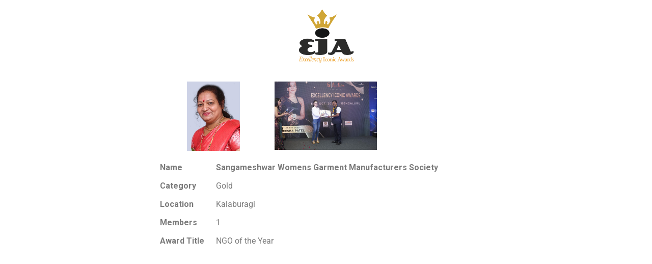

--- FILE ---
content_type: text/css
request_url: https://award-winners.excellency-awards.com/wp-content/uploads/elementor/css/post-2655.css?ver=1767512492
body_size: 160
content:
.elementor-widget-image .widget-image-caption{color:var( --e-global-color-text );font-family:var( --e-global-typography-text-font-family ), Sans-serif;font-weight:var( --e-global-typography-text-font-weight );}.elementor-2655 .elementor-element.elementor-element-4135767 img{width:54%;}.elementor-2655 .elementor-element.elementor-element-f97a9d9 img{width:52%;}.elementor-2655 .elementor-element.elementor-element-4f2f646 img{width:100%;}.elementor-widget-text-editor{color:var( --e-global-color-text );font-family:var( --e-global-typography-text-font-family ), Sans-serif;font-weight:var( --e-global-typography-text-font-weight );}.elementor-widget-text-editor.elementor-drop-cap-view-stacked .elementor-drop-cap{background-color:var( --e-global-color-primary );}.elementor-widget-text-editor.elementor-drop-cap-view-framed .elementor-drop-cap, .elementor-widget-text-editor.elementor-drop-cap-view-default .elementor-drop-cap{color:var( --e-global-color-primary );border-color:var( --e-global-color-primary );}.elementor-2655 .elementor-element.elementor-element-9b2a818 > .elementor-widget-container{margin:0px 0px 0px 0px;}@media(min-width:768px){.elementor-2655 .elementor-element.elementor-element-83e61cb{width:20.042%;}.elementor-2655 .elementor-element.elementor-element-197268d{width:59.822%;}.elementor-2655 .elementor-element.elementor-element-b819b22{width:20.021%;}}